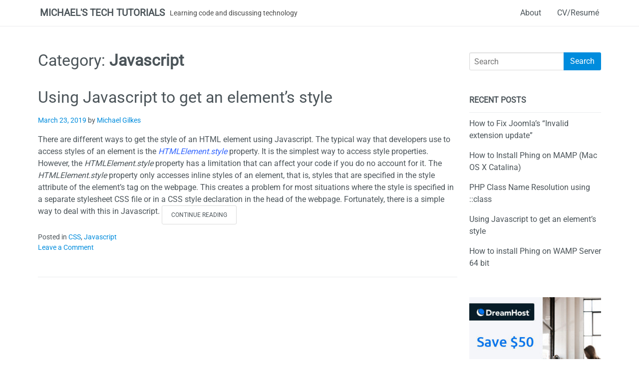

--- FILE ---
content_type: text/html; charset=utf-8
request_url: https://www.google.com/recaptcha/api2/aframe
body_size: 247
content:
<!DOCTYPE HTML><html><head><meta http-equiv="content-type" content="text/html; charset=UTF-8"></head><body><script nonce="cfdi-F5oKBJuCzKp4c5pmw">/** Anti-fraud and anti-abuse applications only. See google.com/recaptcha */ try{var clients={'sodar':'https://pagead2.googlesyndication.com/pagead/sodar?'};window.addEventListener("message",function(a){try{if(a.source===window.parent){var b=JSON.parse(a.data);var c=clients[b['id']];if(c){var d=document.createElement('img');d.src=c+b['params']+'&rc='+(localStorage.getItem("rc::a")?sessionStorage.getItem("rc::b"):"");window.document.body.appendChild(d);sessionStorage.setItem("rc::e",parseInt(sessionStorage.getItem("rc::e")||0)+1);localStorage.setItem("rc::h",'1769289064543');}}}catch(b){}});window.parent.postMessage("_grecaptcha_ready", "*");}catch(b){}</script></body></html>